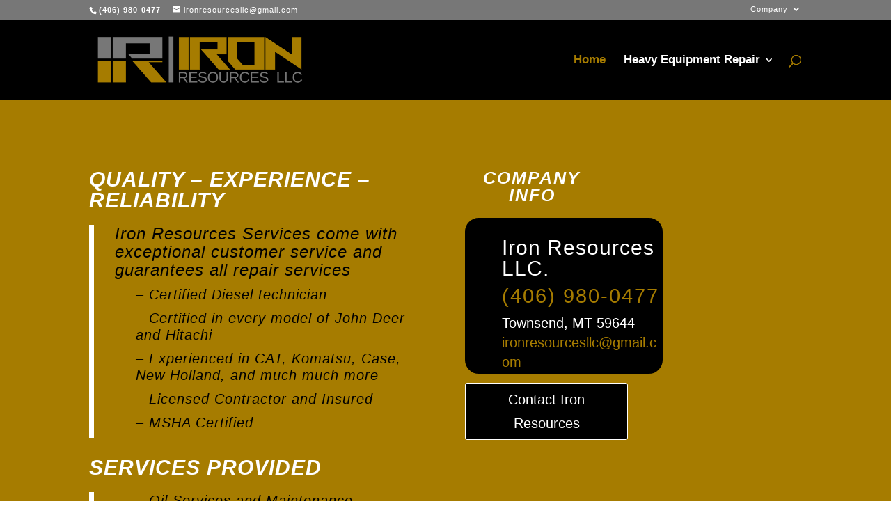

--- FILE ---
content_type: text/css
request_url: https://ironresourcesequipmentrepair.com/wp-content/themes/iron-resources/style.css?ver=3.27.3.1566669464
body_size: 237
content:
/*
Theme Name: Iron Resources
Template: Divi
Author: AirStrike PC
Author URI: www.airstrikep.com
Description: Smart. Flexible. Beautiful. Divi is the most powerful theme in our collection.
Tags: responsive-layout,one-column,two-columns,three-columns,four-columns,left-sidebar,right-sidebar,custom-background,custom-colors,featured-images,full-width-template,post-formats,rtl-language-support,theme-options,threaded-comments,translation-ready
Version: 3.27.3.1566669464
Updated: 2019-08-24 17:57:44

*/

